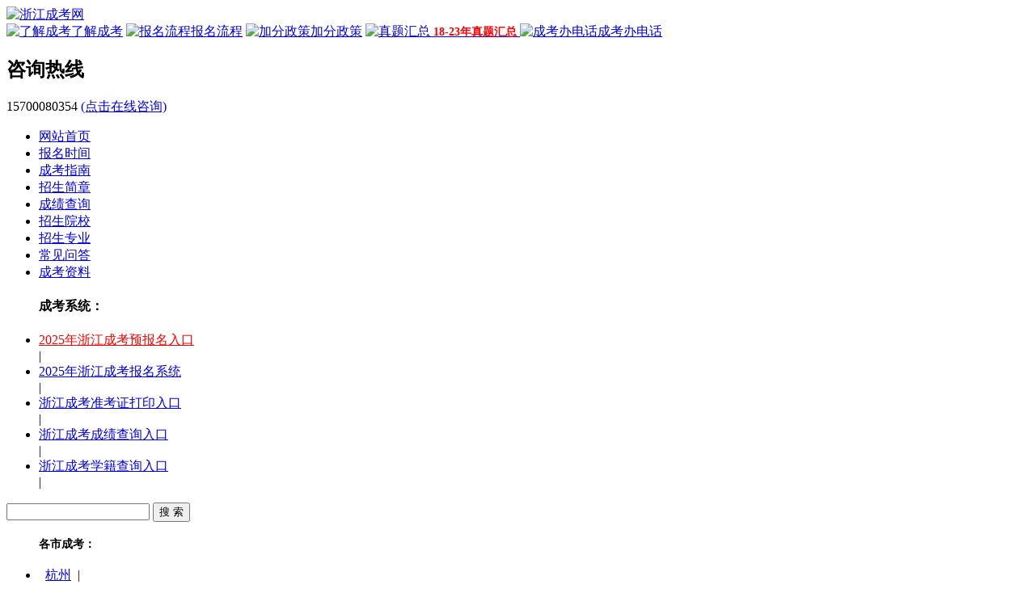

--- FILE ---
content_type: text/html; charset=utf-8
request_url: https://www.zj-ck.com/cjcx/6895.html
body_size: 6341
content:

<!DOCTYPE html>
<html lang="en">
<head>
    <meta http-equiv="Content-Type" content="text/html; charset=utf-8" />
    <meta name="shenma-site-verification" content="a3320d9a2a64915b642a70c4fd0dd4d0_1588056934">
    <meta http-equiv="X-UA-Compatible" content="IE=9" />
    <title>2022年浙江省成人高校招生录取最低控制分数线-浙江成考网</title>
    <meta name="description" content="1 专升本科 类分数线文史、中医167艺术116理工112经济、管理111法学117教育学139农学136医学1462 高起本科 类分数线文科218理科2003 高起   ">
    <meta name="keywords" content="2022年浙江成考,浙江成考分数线,浙江成考录取">
    <meta itemprop="image" content="/images/lg.png" />
    <link href="/statics/css/default_blue.css?1.7" rel="stylesheet" type="text/css" />
    <script type="text/javascript" src="/statics/js/jquery.min.js"></script>
    <meta name="sogou_site_verification" content="MBaum1MWIB" />
    <meta name="360-site-verification" content="c7239cdd672f74c3ccab3d5f7c751f76" />
    <script>
var _hmt = _hmt || [];
(function() {
  var hm = document.createElement("script");
  hm.src = "https://hm.baidu.com/hm.js?7e938a609a18cbe7cbdfda623a838f90";
  var s = document.getElementsByTagName("script")[0]; 
  s.parentNode.insertBefore(hm, s);
})();
</script>
</head>
<body>
<body>
        <div class="header" id="headi1">
        <div class="logo">
            <a href="/"><img src="/images/logo.png" alt="浙江成考网" /></a>
        </div>
        <div class="iconmenu">
            <a href="/ckzn/9116.html" target="_blank"><img src="/images/pan_bkzn.png"  alt="了解成考" /><span>了解成考</span></a>
            <a href="/ckzn/9815.html" target="_blank"><img src="/images/pan_bkxx.png"  alt="报名流程" /><span>报名流程</span></a>
            <a href="/ckzn/10258.html" target="_blank"><img src="/images/pan_yxzy.png"  alt="加分政策" /><span>加分政策</span></a>
            <a href="/lnzt/" target="_blank"><img src="/images/pan_lnzt.png"  alt="真题汇总" />
                <span style="font-weight: bold;color: red;font-size: 14px;">18-23年真题汇总</span>
            </a>
            <a href="https://www.zj-ck.com/lsfs/11546.html" target="_blank"><img src="/images/pan_yxdy.png"  alt="成考办电话" /><span>成考办电话</span></a>
        </div>
        <div class="header_right">
            <h2 class="pan_zx_tit">咨询热线</h2>
            <div class="pan_zx">
                <span>15700080354</span>
                <a href="https://live.easyliao.com/live/chat.do?c=32198&g=41627&config=68848" target="_blank" rel="nofollow">(点击在线咨询)</a>
            </div>
        </div>
    </div>
    <div class="nav-bar">
        <ul class="nav-site">
            <li><a href="/" title="网站首页">网站首页</a></li>
            <li><a href="https://www.zj-ck.com/bmsj/" title="网上报名"  target="_blank">报名时间</a></li>
            <li><a href="https://www.zj-ck.com/ckzn/" title="成考指南"  target="_blank">成考指南</a></li>
            <li><a href="https://www.zj-ck.com/zsjz/" title="招生简章" target="_blank">招生简章</a></li>
            <li><a href="https://www.zj-ck.com/cjcx/" title="成绩查询"  target="_blank">成绩查询</a></li>
            <li><a href="https://www.zj-ck.com/zsyx/" title="招生院校"  target="_blank">招生院校</a></li>
            <li><a href="https://www.zj-ck.com/ckzy/" title="招生专业" target="_blank">招生专业</a></li>
            <li><a href="https://www.zj-ck.com/ckdy/" title="常见问答"  target="_blank">常见问答</a></li>
            <li><a href="https://www.zj-ck.com/ckzl/" title="成考资料"  target="_blank">成考资料</a></li>
        </ul>
    </div>
    
    <div class="head-xt">
        <ul class="pan_head_1">
            <h4 >成考系统：</h4>
                                    <li><a href='https://www.zj-ck.com/bmrk/' target="_blank" style="color:red">2025年浙江成考预报名入口</a></li>|
                        <li><a href='https://www.zj-ck.com/baoming/' target="_blank" style="color:">2025年浙江成考报名系统</a></li>|
                        <li><a href='https://www.zj-ck.com/zkz/' target="_blank" style="color:">浙江成考准考证打印入口</a></li>|
                        <li><a href='https://www.zj-ck.com/cjxx/' target="_blank" style="color:">浙江成考成绩查询入口</a></li>|
                        <li><a href='https://www.zj-ck.com/xjxx/' target="_blank" style="color:">浙江成考学籍查询入口</a></li>|
                                </ul>
        <div class="pan_head_2">
            <form name="search" type="get">
        		<input type="hidden" name="m" value="search">
        		<input type="hidden" name="c" value="index">
        		<input type="hidden" name="a" value="init">
        		<input type="hidden" name="typeid" value="53" id="typeid">
        		<input type="hidden" name="siteid" value="1" id="siteid">
                <div class="sr_frmipt">
                    <input type="text" name="q" id="q" class="ipt">
                    <input type="submit" class="ss_btn" value="搜 索">
                </div>
        	</form>
        </div>
    </div>
    <div class="header_top">
        <ul>
            <h4 class="sy" style="font-size: 14px;">各市成考：</h4>
             
                                        <li><a style="padding: 0 8px;" href="https://www.zj-ck.com/hzck/" title="杭州" target="_blank">杭州</a><span>|</span></li>
                                        <li><a style="padding: 0 8px;" href="https://www.zj-ck.com/nbck/" title="宁波" target="_blank">宁波</a><span>|</span></li>
                                        <li><a style="padding: 0 8px;" href="https://www.zj-ck.com/wzck/" title="温州" target="_blank">温州</a><span>|</span></li>
                                        <li><a style="padding: 0 8px;" href="https://www.zj-ck.com/sxck/" title="绍兴" target="_blank">绍兴</a><span>|</span></li>
                                        <li><a style="padding: 0 8px;" href="https://www.zj-ck.com/huzck/" title="湖州" target="_blank">湖州</a><span>|</span></li>
                                        <li><a style="padding: 0 8px;" href="https://www.zj-ck.com/jxck/" title="嘉兴" target="_blank">嘉兴</a><span>|</span></li>
                                        <li><a style="padding: 0 8px;" href="https://www.zj-ck.com/jhck/" title="金华" target="_blank">金华</a><span>|</span></li>
                                        <li><a style="padding: 0 8px;" href="https://www.zj-ck.com/jzck/" title="衢州" target="_blank">衢州</a><span>|</span></li>
                                        <li><a style="padding: 0 8px;" href="https://www.zj-ck.com/tzck/" title="台州" target="_blank">台州</a><span>|</span></li>
                                        <li><a style="padding: 0 8px;" href="https://www.zj-ck.com/lsck/" title="丽水" target="_blank">丽水</a><span>|</span></li>
                                        <li><a style="padding: 0 8px;" href="https://www.zj-ck.com/zsck/" title="舟山" target="_blank">舟山</a><span>|</span></li>
                     
                    </ul>
    </div><base target="_blank">
<script language="JavaScript" src="/api.php?op=count&id=6895&modelid=12"></script>
    <div class="crumbs">当前位置：<a href="/">首页</a> > <a href="https://www.zj-ck.com/cjcx/">成绩查询</a> > 正文内容</div>
    <div class="main">
        <div class="ar-1">
			<div class="title">
    			<h1>2022年浙江省成人高校招生录取最低控制分数线</h1>
               <p>
                   <a>时间：2022-11-28 09:32:20</a>
                   <a>作者：储老师</a>
               </p>
			</div>
			<div class="context">
			            <a href="https://www.zj-ck.com/bmrk/" target="_blank"><img src="/statics/fjck/image/pan_zxbm.jpg" alt="学历提升" /></a>
				<p style="text-align: center;"><strong>1.专升本</strong></p><table align="center"><tbody><tr class="firstRow" style="height: 30px;"><td width="180" valign="center" style="margin: 0px; padding: 0px 7px; border-color: windowtext;"><p style="text-indent: 16px; text-align: center; line-height: 27px;"><strong><span style="font-family: 黑体; color: rgb(51, 51, 51); font-size: 16px;">科&nbsp;&nbsp; 类</span></strong></p></td><td width="192" valign="center" style="margin: 0px; padding: 0px 7px; border-left-color: initial; border-right-color: windowtext; border-top-color: windowtext; border-bottom-color: windowtext;"><p style="text-align: center; line-height: 27px;"><strong><span style="font-family: 黑体; color: rgb(51, 51, 51); font-size: 16px;">分数线</span></strong></p></td></tr><tr style="height: 30px;"><td width="180" valign="top" style="margin: 0px; padding: 0px 7px; border-left-color: windowtext; border-right-color: windowtext; border-top-color: initial; border-bottom-color: windowtext;"><p style="text-align: center; line-height: 27px;"><span style="font-family: 黑体; color: rgb(51, 51, 51); font-size: 16px;">文史、中医</span></p></td><td width="192" valign="center" style="margin: 0px; padding: 0px 7px; border-left-color: initial; border-right-color: windowtext; border-top-color: initial; border-bottom-color: windowtext;"><p style="text-align: center; line-height: 27px;"><span style="font-family: 黑体; color: rgb(51, 51, 51); font-size: 16px;">167</span></p></td></tr><tr style="height: 30px;"><td width="180" valign="top" style="margin: 0px; padding: 0px 7px; border-left-color: windowtext; border-right-color: windowtext; border-top-color: initial; border-bottom-color: windowtext;"><p style="text-align: center; line-height: 27px;"><span style="font-family: 黑体; color: rgb(51, 51, 51); font-size: 16px;">艺术</span></p></td><td width="192" valign="center" style="margin: 0px; padding: 0px 7px; border-left-color: initial; border-right-color: windowtext; border-top-color: initial; border-bottom-color: windowtext;"><p style="text-align: center; line-height: 27px;"><span style="font-family: 黑体; color: rgb(51, 51, 51); font-size: 16px;">116</span></p></td></tr><tr style="height: 30px;"><td width="180" valign="top" style="margin: 0px; padding: 0px 7px; border-left-color: windowtext; border-right-color: windowtext; border-top-color: initial; border-bottom-color: windowtext;"><p style="text-align: center; line-height: 27px;"><span style="font-family: 黑体; color: rgb(51, 51, 51); font-size: 16px;">理工</span></p></td><td width="192" valign="center" style="margin: 0px; padding: 0px 7px; border-left-color: initial; border-right-color: windowtext; border-top-color: initial; border-bottom-color: windowtext;"><p style="text-align: center; line-height: 27px;"><span style="font-family: 黑体; color: rgb(51, 51, 51); font-size: 16px;">112</span></p></td></tr><tr style="height: 30px;"><td width="180" valign="top" style="margin: 0px; padding: 0px 7px; border-left-color: windowtext; border-right-color: windowtext; border-top-color: initial; border-bottom-color: windowtext;"><p style="text-align: center; line-height: 27px;"><span style="font-family: 黑体; color: rgb(51, 51, 51); font-size: 16px;">经济、管理</span></p></td><td width="192" valign="center" style="margin: 0px; padding: 0px 7px; border-left-color: initial; border-right-color: windowtext; border-top-color: initial; border-bottom-color: windowtext;"><p style="text-align: center; line-height: 27px;"><span style="font-family: 黑体; color: rgb(51, 51, 51); font-size: 16px;">111</span></p></td></tr><tr style="height: 30px;"><td width="180" valign="top" style="margin: 0px; padding: 0px 7px; border-left-color: windowtext; border-right-color: windowtext; border-top-color: initial; border-bottom-color: windowtext;"><p style="text-align: center; line-height: 27px;"><span style="font-family: 黑体; color: rgb(51, 51, 51); font-size: 16px;">法学</span></p></td><td width="192" valign="center" style="margin: 0px; padding: 0px 7px; border-left-color: initial; border-right-color: windowtext; border-top-color: initial; border-bottom-color: windowtext;"><p style="text-align: center; line-height: 27px;"><span style="font-family: 黑体; color: rgb(51, 51, 51); font-size: 16px;">117</span></p></td></tr><tr style="height: 30px;"><td width="180" valign="top" style="margin: 0px; padding: 0px 7px; border-left-color: windowtext; border-right-color: windowtext; border-top-color: initial; border-bottom-color: windowtext;"><p style="text-align: center; line-height: 27px;"><span style="font-family: 黑体; color: rgb(51, 51, 51); font-size: 16px;">教育学</span></p></td><td width="192" valign="center" style="margin: 0px; padding: 0px 7px; border-left-color: initial; border-right-color: windowtext; border-top-color: initial; border-bottom-color: windowtext;"><p style="text-align: center; line-height: 27px;"><span style="font-family: 黑体; color: rgb(51, 51, 51); font-size: 16px;">139</span></p></td></tr><tr style="height: 30px;"><td width="180" valign="top" style="margin: 0px; padding: 0px 7px; border-left-color: windowtext; border-right-color: windowtext; border-top-color: initial; border-bottom-color: windowtext;"><p style="text-align: center; line-height: 27px;"><span style="font-family: 黑体; color: rgb(51, 51, 51); font-size: 16px;">农学</span></p></td><td width="192" valign="center" style="margin: 0px; padding: 0px 7px; border-left-color: initial; border-right-color: windowtext; border-top-color: initial; border-bottom-color: windowtext;"><p style="text-align: center; line-height: 27px;"><span style="font-family: 黑体; color: rgb(51, 51, 51); font-size: 16px;">136</span></p></td></tr><tr style="height: 30px;"><td width="180" valign="top" style="margin: 0px; padding: 0px 7px; border-left-color: windowtext; border-right-color: windowtext; border-top-color: initial; border-bottom-color: windowtext;"><p style="text-align: center; line-height: 27px;"><span style="font-family: 黑体; color: rgb(51, 51, 51); font-size: 16px;">医学</span></p></td><td width="192" valign="center" style="margin: 0px; padding: 0px 7px; border-left-color: initial; border-right-color: windowtext; border-top-color: initial; border-bottom-color: windowtext;"><p style="text-align: center; line-height: 27px;"><span style="font-family: 黑体; color: rgb(51, 51, 51); font-size: 16px;">146</span></p></td></tr></tbody></table><p><br/></p><p style="text-align: center;"><strong>2.高起本</strong></p><table align="center"><tbody><tr class="firstRow" style="height: 30px;"><td width="180" valign="center" style="margin: 0px; padding: 0px 7px; border-color: windowtext;"><p style="text-align: center; line-height: 27px;"><strong><span style="font-family: 黑体; color: rgb(51, 51, 51); font-size: 16px;">科&nbsp;&nbsp; 类</span></strong></p></td><td width="192" valign="center" style="margin: 0px; padding: 0px 7px; border-left-color: initial; border-right-color: windowtext; border-top-color: windowtext; border-bottom-color: windowtext;"><p style="text-align: center; line-height: 27px;"><strong><span style="font-family: 黑体; color: rgb(51, 51, 51); font-size: 16px;">分数线</span></strong></p></td></tr><tr style="height: 28px;"><td width="180" valign="center" style="margin: 0px; padding: 0px 7px; border-left-color: windowtext; border-right-color: windowtext; border-top-color: initial; border-bottom-color: windowtext;"><p style="text-align: center; line-height: 27px;"><span style="font-family: 黑体; color: rgb(51, 51, 51); font-size: 16px;">文科</span></p></td><td width="192" valign="center" style="margin: 0px; padding: 0px 7px; border-left-color: initial; border-right-color: windowtext; border-top-color: initial; border-bottom-color: windowtext;"><p style="text-align: center; line-height: 27px;"><span style="font-family: 黑体; color: rgb(51, 51, 51); font-size: 16px;">218</span></p></td></tr><tr style="height: 30px;"><td width="180" valign="center" style="margin: 0px; padding: 0px 7px; border-left-color: windowtext; border-right-color: windowtext; border-top-color: initial; border-bottom-color: windowtext;"><p style="text-align: center; line-height: 27px;"><span style="font-family: 黑体; color: rgb(51, 51, 51); font-size: 16px;">理科</span></p></td><td width="192" valign="center" style="margin: 0px; padding: 0px 7px; border-left-color: initial; border-right-color: windowtext; border-top-color: initial; border-bottom-color: windowtext;"><p style="text-align: center; line-height: 27px;"><span style="font-family: 黑体; color: rgb(51, 51, 51); font-size: 16px;">200</span></p></td></tr></tbody></table><p><br/></p><p style="text-align: center;"><strong>3.高起专</strong></p><table align="center"><tbody><tr class="firstRow" style="height: 25px;"><td width="180" valign="middle" align="center" style="margin: 0px; padding: 0px 7px; border-color: windowtext;"><p style="line-height: 27px;"><strong><span style="font-family: 黑体; color: rgb(51, 51, 51); font-size: 16px;">科&nbsp;&nbsp; 类</span></strong></p></td><td width="192" valign="middle" align="center" style="margin: 0px; padding: 0px 7px; border-left-color: initial; border-right-color: windowtext; border-top-color: windowtext; border-bottom-color: windowtext;"><p style="line-height: 27px;"><strong><span style="font-family: 黑体; color: rgb(51, 51, 51); font-size: 16px;">分数线</span></strong></p></td></tr><tr style="height: 20px; break-inside: avoid;"><td width="180" valign="middle" align="center" style="margin: 0px; padding: 0px 7px; border-left-color: windowtext; border-right-color: windowtext; border-top-color: initial; border-bottom-color: windowtext;"><p style="line-height: 27px;"><span style="font-family: 黑体; color: rgb(51, 51, 51); font-size: 16px;">文科</span></p></td><td width="192" valign="middle" align="center" style="margin: 0px; padding: 0px 7px; border-left-color: initial; border-right-color: windowtext; border-top-color: initial; border-bottom-color: windowtext;"><p style="line-height: 27px;"><span style="font-family: 黑体; color: rgb(51, 51, 51); font-size: 16px;">133</span></p></td></tr><tr style="height: 25px; break-inside: avoid;"><td width="180" valign="middle" align="center" style="margin: 0px; padding: 0px 7px; border-left-color: windowtext; border-right-color: windowtext; border-top-color: initial; border-bottom-color: windowtext;"><p style="line-height: 27px;"><span style="font-family: 黑体; color: rgb(51, 51, 51); font-size: 16px;">理科</span></p></td><td width="192" valign="middle" align="center" style="margin: 0px; padding: 0px 7px; border-left-color: initial; border-right-color: windowtext; border-top-color: initial; border-bottom-color: windowtext;"><p style="line-height: 27px;"><span style="font-family: 黑体; color: rgb(51, 51, 51); font-size: 16px;">118</span></p></td></tr><tr style="height: 23px; break-inside: avoid;"><td width="180" valign="middle" align="center" style="margin: 0px; padding: 0px 7px; border-left-color: windowtext; border-right-color: windowtext; border-top-color: initial; border-bottom-color: windowtext;"><p style="line-height: 27px;"><span style="font-family: 黑体; color: rgb(51, 51, 51); font-size: 16px;">艺术(文)</span></p></td><td width="192" valign="middle" align="center" style="margin: 0px; padding: 0px 7px; border-left-color: initial; border-right-color: windowtext; border-top-color: initial; border-bottom-color: windowtext;"><p style="line-height: 27px;"><span style="font-family: 黑体; color: rgb(51, 51, 51); font-size: 16px;">94</span></p></td></tr><tr style="height: 23px; break-inside: avoid;"><td width="180" valign="middle" align="center" style="margin: 0px; padding: 0px 7px; border-left-color: windowtext; border-right-color: windowtext; border-top-color: initial; border-bottom-color: windowtext;"><p style="line-height: 27px;"><span style="font-family: 黑体; color: rgb(51, 51, 51); font-size: 16px;">艺术(理)</span></p></td><td width="192" valign="middle" align="center" style="margin: 0px; padding: 0px 7px; border-left-color: initial; border-right-color: windowtext; border-top-color: initial; border-bottom-color: windowtext;"><p style="line-height: 27px;"><span style="font-family: 黑体; color: rgb(51, 51, 51); font-size: 16px;">83</span></p></td></tr></tbody></table><p><br/></p>			</div>
			<div class="art-introduce">
    			<p><b>声明：</b></p>
    			<p>（一）由于考试政策等各方面情况的不断调整与变化，本网站所提供的考试信息仅供参考，请以权威部门公布的正式信息为准。</p>
    			<p>（二）本网站在文章内容来源出处标注为其他平台的稿件均为转载稿，免费转载出于非商业性学习目的，版权归原作者所有。如您对内容、版权等问题存在异议请与本站联系，我们会及时进行处理解决。</p>
    		</div>
			<div style="overflow:hidden;">
    			<div class='prepage'>上一篇：<a href="https://www.zj-ck.com/cjcx/5366.html" alt="浙江成人高考成绩达到最低分数线是否一定被录取?">浙江成人高考成绩达到最低分数线是否一定被录取?</a></div>
    			<div class='nextpage'>下一篇：<a href="https://www.zj-ck.com/cjcx/6951.html" alt="2023年浙江成人高考报名时间及考试科目">2023年浙江成人高考报名时间及考试科目</a></div>
			</div>
			<div class="ar-4">
			    <div class="ar-4-b">
                    <b>相关推荐</b>
                </div>
				<ul>
																<li><a href="https://www.zj-ck.com/cjcx/13776.html">2024年浙江省成人高校招生录取最低控制分数线</a><span>11-21 </span></li>
												<li><a href="https://www.zj-ck.com/cjcx/7060.html">浙江成人高考专升本成绩查询官网</a><span>11-02 </span></li>
												<li><a href="https://www.zj-ck.com/cjcx/7145.html">浙江成人高考考试成绩2023年查询入口及查询流程</a><span>11-07 </span></li>
												<li><a href="https://www.zj-ck.com/cjcx/7103.html">2023年浙江省成人高考成绩查询时间：11月20日左右</a><span>11-03 </span></li>
												<li><a href="https://www.zj-ck.com/cjcx/7008.html">2023年浙江成人高考成绩查询流程</a><span>10-31 </span></li>
												<li><a href="https://www.zj-ck.com/cjcx/7572.html">2023年浙江成人高考高起本考生查询成绩方法</a><span>11-13 </span></li>
												<li><a href="https://www.zj-ck.com/cjcx/7121.html">2023年浙江成人高考专升本成绩查询入口什么时候开通</a><span>11-06 </span></li>
												<li><a href="https://www.zj-ck.com/cjcx/9057.html">全国成人高考成绩查询地址和时间汇总</a><span>11-17 </span></li>
												<li><a href="https://www.zj-ck.com/cjcx/6962.html">2023年浙江成人高考成绩查询时间</a><span>10-28 </span></li>
												<li><a href="https://www.zj-ck.com/cjcx/5309.html">浙江成人高考录取分数线是多少?</a><span>10-18 </span></li>
												<li><a href="https://www.zj-ck.com/cjcx/5102.html">2021年浙江成人高考成绩查询入口</a><span>08-17 </span></li>
												<li><a href="https://www.zj-ck.com/cjcx/4601.html">2021年浙江成考成绩查询</a><span>07-26 </span></li>
															</ul>
			</div>
		</div>
        <div class="col-right right-box"> 
        <div class="box-right">
		<p>考试提醒</p>
		<div class="platform">
                            <p class="pan_djs" style="color:;">学籍查询：3月初</span></p>
        			<div class="bmrk1">
            				<li><a href="https://www.zj-ck.com/xjxx/" target="_blank" >学籍查询入口</a></li>
            			</div>
			<div class="bmrk2">
            				<li><a href="https://www.zj-ck.com/bmrk/" target="_blank" >预报名入口</a></li>
            			</div>
              		
		</div>
	</div>
      <!-- widget -->
    <div class="in-6-1">
        <div class="in-6-2">
            <b>服务中心</b>
        </div>
        <ul style="background-color: #fff;">
    	    		 <li><a href="https://www.zj-ck.com/lnzt/" title="" target="_blank">成考真题</a> </li>  <li><a href="https://www.zj-ck.com/ckzl/" title="" target="_blank">成考教材</a> </li>  <li><a href="https://www.zj-ck.com/ckzn/11885.html" title="" target="_blank">免试入学</a> </li>  <li><a href="https://www.zj-ck.com/cjxx/" title="" target="_blank">成绩查询</a> </li>  <li><a href="https://www.zj-ck.com/bmsj/" title="" target="_blank">报名时间</a> </li>  <li><a href="https://www.zj-ck.com/ckzn/11537.html" title="" target="_blank">加分政策</a> </li>  <li><a href="https://www.zj-ck.com/ckzn/9098.html" title="" target="_blank">考试科目</a> </li>  <li><a href="https://www.zj-ck.com/ckzx/" title="" target="_blank">成考资讯</a> </li>  <li><a href="https://www.zj-ck.com/ckzn/11542.html" title="" target="_blank">报考条件</a> </li>  <li><a href="https://www.zj-ck.com/ckzn/11486.html" title="" target="_blank">报名流程</a> </li>  <li><a href="https://www.zj-ck.com/ckap/11543.html" title="" target="_blank">考试时间</a> </li>  <li><a href="https://www.zj-ck.com/ckzn/14489.html" title="" target="_blank">成考介绍</a> </li>  
    	    	</ul>
    </div>
    <div id="ewm-100">
        <div class="in-6-1" >
        	<div class="ewm">
        		<p id="tabin-1" class="tab_active" onmouseover="huan(1)">微信公众号</p>
        		<p id="tabin-2" onmouseover="huan(2)">考生交流群</p>
        	    <div id="contentin-1" class="ewm-1 ">
        					<img src="/uploadfile/2024/0906/1725594356468496.jpg" alt="微信公众号">
        			<span class="ewm-1-1">扫一扫关注微信公众号</span>
        			<span>与考生自由互动、并且能直接与专业老师进行交流、解答。</span>
        		</div>
        		<div id="contentin-2" class="ewm-1 dishow">
        					<img src="/uploadfile/image/20251224/1766569807498696.jpg" alt="微信交流群">
        			<span class="ewm-1-1">扫一扫加入微信交流群</span>
        			<span>与考生自由互动、并且能直接与专业老师进行交流、解答。</span>
        		</div>
        	
        	</div>
        </div>
    </div>
</div>
<script>
    function huan(num) {
        $('.ewm>p').removeClass('tab_active');
        $('#tabin-'+num).addClass('tab_active');
        $('.ewm-1').addClass('dishow');
        $('#contentin-'+num).removeClass('dishow');
    }
</script>
<script>
    window.onload=
        function(){
            var oDiv = document.getElementById("ewm-100"),
                H = 0,
                Y = oDiv
            while (Y) {
                H += Y.offsetTop;
                Y = Y.offsetParent;
            }
            window.onscroll = function()
            {
                var s = document.body.scrollTop || document.documentElement.scrollTop
                if(s>H) {
                    oDiv.style = "position:fixed;top:0;margin-top:0px;z-index:2"
                } else {
                    oDiv.style = ""
                }
            }
        }
</script>
  <!-- end --> 
    </div>
<link rel="stylesheet" href="/statics/css/liangcexuanfu.css?1.01">
<div class="leftxuanfu">
    <p class="leftxf_1">关注公众号</p>
    <p class="leftxf_2">回复“<span class="leftxf_2_1">免费资料</span>”领取复习资料</p>
    <img src="/uploadfile/2024/0906/1725594356468496.jpg" alt="微信公众号">
    <p style="color:#333;" class="leftxf_3">微信公众号</p>
    <img src="/uploadfile/image/20251224/1766569807498696.jpg" alt="微信公众号">
    <p style="color: #fff;" class="leftxf_3">微信交流群</p>
    <div class="leftxf_4">
        <p class="leftxf_4_1">&lt;&lt;点击收起</p>
    </div>
</div>
<div class="rightxuanfu">
 <div class="rightxf_2" onclick="openJesongChatByGroup(32198, 41627);">
        <img src="/images/erj.png" alt="">
        <p>在线咨询</p>
    </div>
    <div class="rightxf_3" onmouseover="showcoll(100,0)" onmouseout="hidecoll(0)">
        <img src="/images/erwm.png" alt="">
        <p>APP<br>下载</p>
    </div>
    <div class="rightxf_4" onmouseover="showcoll(100,1)" onmouseout="hidecoll(1)">
        <img src="/images/man.png" alt="联系微信">
        <div class="rightxfCopy_4">
            联系<br>微信
        </div>
    </div>
    <div class="rightxf_5" onmouseover="showcoll(100,2)" onmouseout="hidecoll(2)">
        <img src="/images/wxlogo.png" alt="">
        <div class="rightxfCopy_4">
           扫描<br>二维码
        </div>
    </div>
    <div class="rightxf_6">
        <a href="/" style="display: block;">
        <img src="/images/bianj.png" alt="">
        <div class="rightxfCopy_4">
            反馈<br>建议
        </div></a>
    </div>
    <div class="rightxf_7">
        <a  style="display: block;" target="_self">
        <img src="/images/sjt.png" alt="">
        <div class="rightxfCopy_4">
            回到<br>顶部
        </div></a>
    </div>
   
</div>
<div class="recoll_1 recoll">
    <img src="/images/u5-100.jpg" alt="">
</div>
<div class="recoll_2 recoll">
    <img src="/images/zklaoshi.jpg" alt="微信客服">
</div>
<div class="recoll_3 recoll">
    <img src="/uploadfile/2024/0906/1725594356468496.jpg" alt="">
</div>
<script>
    var leftxf41=document.getElementsByClassName('leftxf_4_1');
    var leftxf=document.getElementsByClassName('leftxuanfu');
    var recolls =document.getElementsByClassName('recoll')
    let leftstate=1;
    leftxf41[0].onclick=function(){
        leftxf[0].style.left="-140px";
        setTimeout(function(){leftstate=0},500)
    }
    leftxf[0].onmouseover=function(){
          if(leftstate==0){ 
        leftxf[0].style.left="0px";
        leftstate=1;
    }
    }
   function showcoll(i,n){
        recolls[n].style.width=i+"px";
   }
   function hidecoll(n){
    recolls[n].style.width="0px"
   }
   var rightxf7=document.getElementsByClassName('rightxf_7')
   //   返回到顶
    rightxf7[0].addEventListener('click', function() {
        window.scrollTo({
            top: 0,
            behavior: 'smooth'  // 使滚动行为平滑过渡
        });
    });
   document.onscroll=function(e){
    var event = window || e;
   
    if(event.pageYOffset>=200){
    rightxf7[0].style="opacity: 1;height:40px;"
   }
   if(event.pageYOffset<200){
      
    rightxf7[0].style="opacity: 0;height:0px;"
   }
   }
 
</script><div class="footer">
    <div class="footer_school">
                            <a href="https://www.zj-ck.com/nbdx/" target="_blank"  >宁波大学</a>
                    <a href="https://www.zj-ck.com/wzdx/" target="_blank"  >温州大学</a>
                    <a href="https://www.zj-ck.com/yzxy/" target="_blank"  >衢州学院</a>
                    <a href="https://www.zj-ck.com/lsxy/" target="_blank"  >丽水学院</a>
                    <a href="https://www.zj-ck.com/jxxy/" target="_blank"  >嘉兴学院</a>
                    <a href="https://www.zj-ck.com/tzxy/" target="_blank"  >台州学院</a>
                    <a href="https://www.zj-ck.com/zjsfdx/" target="_blank"  >浙江师范大学</a>
                    <a href="https://www.zj-ck.com/zjsrdx/" target="_blank"  >浙江树人大学</a>
                    <a href="https://www.zj-ck.com/zjgydx/" target="_blank"  >浙江工业大学</a>
                    <a href="https://www.zj-ck.com/wzyk/" target="_blank"  >温州医科大学</a>
                    <a href="https://www.zj-ck.com/zjgsdx/" target="_blank"  >浙江工商大学</a>
                    <a href="https://www.zj-ck.com/zjlgdx/" target="_blank"  >浙江理工大学</a>
                    <a href="https://www.zj-ck.com/hzsfdx/" target="_blank"  >杭州师范大学</a>
                    <a href="https://www.zj-ck.com/zjcjdx/" target="_blank"  >浙江财经大学</a>
                    <a href="https://www.zj-ck.com/zjnldx/" target="_blank"  >浙江农林大学</a>
                    <a href="https://www.zj-ck.com/zjhydx/" target="_blank"  >浙江海洋大学</a>
                    <a href="https://www.zj-ck.com/zhwlxy/" target="_blank"  >浙江万里学院</a>
                    <a href="https://www.zj-ck.com/nbgcxy/" target="_blank"  >宁波工程学院</a>
                    <a href="https://www.zj-ck.com/zjkjxy/" target="_blank"  >浙江科技学院</a>
                    <a href="https://www.zj-ck.com/zjcm/" target="_blank"  >浙江传媒学院</a>
                    <a href="https://www.zj-ck.com/huzsf/" target="_blank"  >湖州师范学院</a>
                    <a href="https://www.zj-ck.com/nbcjxy/" target="_blank"  >宁波财经学院</a>
                    </div>
    <div class="foot-4">
            <a href='/'>浙江成考网</a>
            <a href='javascript:;'  onclick="openJesongChatByGroup(32198, 41627);return false;" class="udesk-feedback-tab-left" target="_self">联系我们</a>
            <a href='https://www.zj-ck.com/zsyx/' target="_blank">成考院校</a>
            <a href='https://www.zj-ck.com/ckzy/' target="_blank">成考专业</a>
            <a href="/dt/" target="_blank"  target="_blank">网站地图</a>
            <a href="/sitemap.html" style="display:none">网站地图</a>
    </div>
    <div class="foot-5">
            <p>声明：本站为浙江成考信息服务平台，
            更多浙江成考动态请各位考生以省教育考试院、教育厅为准。</p>
            <p>本站地址:德清县武汉大学技术转移中心10楼1004室</p>
            <p>Copyright © 2002-2026 <a href="/">南京速证通网络技术有限公司</a> 版权所有</p>
            <p>ICP备案编号：<a href="https://beian.miit.gov.cn" target="_blank" rel="nofollow">  苏ICP备2024111002号-3</a></p>
            <p>联系电话：15700080354</p>
            <p>法律事务： 盈科律师团队</p>
            
        </ul>
    </div>
</div>
<script type="text/javascript" src="/statics/ckw/js/main.js"></script>
</body>
</html>